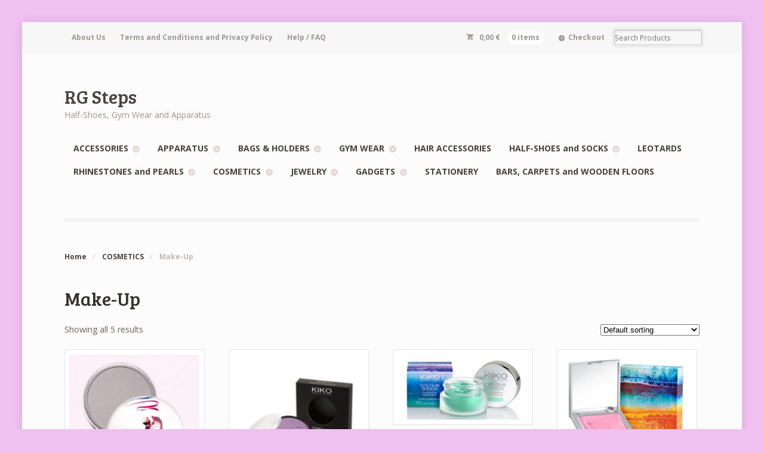

--- FILE ---
content_type: text/html; charset=UTF-8
request_url: https://rgsteps.com/product-category/cosmetics/make-up/
body_size: 9144
content:
<!DOCTYPE html>
<html lang="en-US" class="boxed ">
<head>

<meta charset="UTF-8" />

<title>Make-Up | Product categories | RG Steps</title>
<meta http-equiv="Content-Type" content="text/html; charset=UTF-8" />
<link rel="stylesheet" type="text/css" href="https://rgsteps.com/wp-content/themes/mystile/style.css" media="screen" />
<link rel="pingback" href="https://rgsteps.com/xmlrpc.php" />
	<style>img:is([sizes="auto" i], [sizes^="auto," i]) { contain-intrinsic-size: 3000px 1500px }</style>
	<meta name="robots" content="index, follow, max-snippet:-1, max-image-preview:large, max-video-preview:-1">
<link rel="canonical" href="https://rgsteps.com/product-category/cosmetics/make-up/">
<meta property="og:url" content="https://rgsteps.com/product-category/cosmetics/make-up/">
<meta property="og:site_name" content="RG Steps">
<meta property="og:locale" content="en_US">
<meta property="og:type" content="object">
<meta property="og:title" content="Make-Up  - RG Steps">
<meta property="fb:pages" content="">
<meta property="fb:admins" content="">
<meta property="fb:app_id" content="">
<meta name="twitter:card" content="summary">
<meta name="twitter:site" content="">
<meta name="twitter:creator" content="">
<meta name="twitter:title" content="Make-Up  - RG Steps">
<link rel="alternate" type="application/rss+xml" title="RG Steps &raquo; Feed" href="https://rgsteps.com/feed/" />
<link rel="alternate" type="application/rss+xml" title="RG Steps &raquo; Make-Up Category Feed" href="https://rgsteps.com/product-category/cosmetics/make-up/feed/" />
<link rel='stylesheet' id='woo-layout-css' href='https://rgsteps.com/wp-content/themes/mystile/css/layout.css?ver=2ffb5b57f830cce21248c1d4ac6c1876' type='text/css' media='all' />
<link rel='stylesheet' id='wp-block-library-css' href='https://rgsteps.com/wp-includes/css/dist/block-library/style.min.css?ver=2ffb5b57f830cce21248c1d4ac6c1876' type='text/css' media='all' />
<style id='classic-theme-styles-inline-css' type='text/css'>
/*! This file is auto-generated */
.wp-block-button__link{color:#fff;background-color:#32373c;border-radius:9999px;box-shadow:none;text-decoration:none;padding:calc(.667em + 2px) calc(1.333em + 2px);font-size:1.125em}.wp-block-file__button{background:#32373c;color:#fff;text-decoration:none}
</style>
<style id='wpseopress-local-business-style-inline-css' type='text/css'>
span.wp-block-wpseopress-local-business-field{margin-right:8px}

</style>
<style id='wpseopress-table-of-contents-style-inline-css' type='text/css'>
.wp-block-wpseopress-table-of-contents li.active>a{font-weight:bold}

</style>
<style id='global-styles-inline-css' type='text/css'>
:root{--wp--preset--aspect-ratio--square: 1;--wp--preset--aspect-ratio--4-3: 4/3;--wp--preset--aspect-ratio--3-4: 3/4;--wp--preset--aspect-ratio--3-2: 3/2;--wp--preset--aspect-ratio--2-3: 2/3;--wp--preset--aspect-ratio--16-9: 16/9;--wp--preset--aspect-ratio--9-16: 9/16;--wp--preset--color--black: #000000;--wp--preset--color--cyan-bluish-gray: #abb8c3;--wp--preset--color--white: #ffffff;--wp--preset--color--pale-pink: #f78da7;--wp--preset--color--vivid-red: #cf2e2e;--wp--preset--color--luminous-vivid-orange: #ff6900;--wp--preset--color--luminous-vivid-amber: #fcb900;--wp--preset--color--light-green-cyan: #7bdcb5;--wp--preset--color--vivid-green-cyan: #00d084;--wp--preset--color--pale-cyan-blue: #8ed1fc;--wp--preset--color--vivid-cyan-blue: #0693e3;--wp--preset--color--vivid-purple: #9b51e0;--wp--preset--gradient--vivid-cyan-blue-to-vivid-purple: linear-gradient(135deg,rgba(6,147,227,1) 0%,rgb(155,81,224) 100%);--wp--preset--gradient--light-green-cyan-to-vivid-green-cyan: linear-gradient(135deg,rgb(122,220,180) 0%,rgb(0,208,130) 100%);--wp--preset--gradient--luminous-vivid-amber-to-luminous-vivid-orange: linear-gradient(135deg,rgba(252,185,0,1) 0%,rgba(255,105,0,1) 100%);--wp--preset--gradient--luminous-vivid-orange-to-vivid-red: linear-gradient(135deg,rgba(255,105,0,1) 0%,rgb(207,46,46) 100%);--wp--preset--gradient--very-light-gray-to-cyan-bluish-gray: linear-gradient(135deg,rgb(238,238,238) 0%,rgb(169,184,195) 100%);--wp--preset--gradient--cool-to-warm-spectrum: linear-gradient(135deg,rgb(74,234,220) 0%,rgb(151,120,209) 20%,rgb(207,42,186) 40%,rgb(238,44,130) 60%,rgb(251,105,98) 80%,rgb(254,248,76) 100%);--wp--preset--gradient--blush-light-purple: linear-gradient(135deg,rgb(255,206,236) 0%,rgb(152,150,240) 100%);--wp--preset--gradient--blush-bordeaux: linear-gradient(135deg,rgb(254,205,165) 0%,rgb(254,45,45) 50%,rgb(107,0,62) 100%);--wp--preset--gradient--luminous-dusk: linear-gradient(135deg,rgb(255,203,112) 0%,rgb(199,81,192) 50%,rgb(65,88,208) 100%);--wp--preset--gradient--pale-ocean: linear-gradient(135deg,rgb(255,245,203) 0%,rgb(182,227,212) 50%,rgb(51,167,181) 100%);--wp--preset--gradient--electric-grass: linear-gradient(135deg,rgb(202,248,128) 0%,rgb(113,206,126) 100%);--wp--preset--gradient--midnight: linear-gradient(135deg,rgb(2,3,129) 0%,rgb(40,116,252) 100%);--wp--preset--font-size--small: 13px;--wp--preset--font-size--medium: 20px;--wp--preset--font-size--large: 36px;--wp--preset--font-size--x-large: 42px;--wp--preset--spacing--20: 0.44rem;--wp--preset--spacing--30: 0.67rem;--wp--preset--spacing--40: 1rem;--wp--preset--spacing--50: 1.5rem;--wp--preset--spacing--60: 2.25rem;--wp--preset--spacing--70: 3.38rem;--wp--preset--spacing--80: 5.06rem;--wp--preset--shadow--natural: 6px 6px 9px rgba(0, 0, 0, 0.2);--wp--preset--shadow--deep: 12px 12px 50px rgba(0, 0, 0, 0.4);--wp--preset--shadow--sharp: 6px 6px 0px rgba(0, 0, 0, 0.2);--wp--preset--shadow--outlined: 6px 6px 0px -3px rgba(255, 255, 255, 1), 6px 6px rgba(0, 0, 0, 1);--wp--preset--shadow--crisp: 6px 6px 0px rgba(0, 0, 0, 1);}:where(.is-layout-flex){gap: 0.5em;}:where(.is-layout-grid){gap: 0.5em;}body .is-layout-flex{display: flex;}.is-layout-flex{flex-wrap: wrap;align-items: center;}.is-layout-flex > :is(*, div){margin: 0;}body .is-layout-grid{display: grid;}.is-layout-grid > :is(*, div){margin: 0;}:where(.wp-block-columns.is-layout-flex){gap: 2em;}:where(.wp-block-columns.is-layout-grid){gap: 2em;}:where(.wp-block-post-template.is-layout-flex){gap: 1.25em;}:where(.wp-block-post-template.is-layout-grid){gap: 1.25em;}.has-black-color{color: var(--wp--preset--color--black) !important;}.has-cyan-bluish-gray-color{color: var(--wp--preset--color--cyan-bluish-gray) !important;}.has-white-color{color: var(--wp--preset--color--white) !important;}.has-pale-pink-color{color: var(--wp--preset--color--pale-pink) !important;}.has-vivid-red-color{color: var(--wp--preset--color--vivid-red) !important;}.has-luminous-vivid-orange-color{color: var(--wp--preset--color--luminous-vivid-orange) !important;}.has-luminous-vivid-amber-color{color: var(--wp--preset--color--luminous-vivid-amber) !important;}.has-light-green-cyan-color{color: var(--wp--preset--color--light-green-cyan) !important;}.has-vivid-green-cyan-color{color: var(--wp--preset--color--vivid-green-cyan) !important;}.has-pale-cyan-blue-color{color: var(--wp--preset--color--pale-cyan-blue) !important;}.has-vivid-cyan-blue-color{color: var(--wp--preset--color--vivid-cyan-blue) !important;}.has-vivid-purple-color{color: var(--wp--preset--color--vivid-purple) !important;}.has-black-background-color{background-color: var(--wp--preset--color--black) !important;}.has-cyan-bluish-gray-background-color{background-color: var(--wp--preset--color--cyan-bluish-gray) !important;}.has-white-background-color{background-color: var(--wp--preset--color--white) !important;}.has-pale-pink-background-color{background-color: var(--wp--preset--color--pale-pink) !important;}.has-vivid-red-background-color{background-color: var(--wp--preset--color--vivid-red) !important;}.has-luminous-vivid-orange-background-color{background-color: var(--wp--preset--color--luminous-vivid-orange) !important;}.has-luminous-vivid-amber-background-color{background-color: var(--wp--preset--color--luminous-vivid-amber) !important;}.has-light-green-cyan-background-color{background-color: var(--wp--preset--color--light-green-cyan) !important;}.has-vivid-green-cyan-background-color{background-color: var(--wp--preset--color--vivid-green-cyan) !important;}.has-pale-cyan-blue-background-color{background-color: var(--wp--preset--color--pale-cyan-blue) !important;}.has-vivid-cyan-blue-background-color{background-color: var(--wp--preset--color--vivid-cyan-blue) !important;}.has-vivid-purple-background-color{background-color: var(--wp--preset--color--vivid-purple) !important;}.has-black-border-color{border-color: var(--wp--preset--color--black) !important;}.has-cyan-bluish-gray-border-color{border-color: var(--wp--preset--color--cyan-bluish-gray) !important;}.has-white-border-color{border-color: var(--wp--preset--color--white) !important;}.has-pale-pink-border-color{border-color: var(--wp--preset--color--pale-pink) !important;}.has-vivid-red-border-color{border-color: var(--wp--preset--color--vivid-red) !important;}.has-luminous-vivid-orange-border-color{border-color: var(--wp--preset--color--luminous-vivid-orange) !important;}.has-luminous-vivid-amber-border-color{border-color: var(--wp--preset--color--luminous-vivid-amber) !important;}.has-light-green-cyan-border-color{border-color: var(--wp--preset--color--light-green-cyan) !important;}.has-vivid-green-cyan-border-color{border-color: var(--wp--preset--color--vivid-green-cyan) !important;}.has-pale-cyan-blue-border-color{border-color: var(--wp--preset--color--pale-cyan-blue) !important;}.has-vivid-cyan-blue-border-color{border-color: var(--wp--preset--color--vivid-cyan-blue) !important;}.has-vivid-purple-border-color{border-color: var(--wp--preset--color--vivid-purple) !important;}.has-vivid-cyan-blue-to-vivid-purple-gradient-background{background: var(--wp--preset--gradient--vivid-cyan-blue-to-vivid-purple) !important;}.has-light-green-cyan-to-vivid-green-cyan-gradient-background{background: var(--wp--preset--gradient--light-green-cyan-to-vivid-green-cyan) !important;}.has-luminous-vivid-amber-to-luminous-vivid-orange-gradient-background{background: var(--wp--preset--gradient--luminous-vivid-amber-to-luminous-vivid-orange) !important;}.has-luminous-vivid-orange-to-vivid-red-gradient-background{background: var(--wp--preset--gradient--luminous-vivid-orange-to-vivid-red) !important;}.has-very-light-gray-to-cyan-bluish-gray-gradient-background{background: var(--wp--preset--gradient--very-light-gray-to-cyan-bluish-gray) !important;}.has-cool-to-warm-spectrum-gradient-background{background: var(--wp--preset--gradient--cool-to-warm-spectrum) !important;}.has-blush-light-purple-gradient-background{background: var(--wp--preset--gradient--blush-light-purple) !important;}.has-blush-bordeaux-gradient-background{background: var(--wp--preset--gradient--blush-bordeaux) !important;}.has-luminous-dusk-gradient-background{background: var(--wp--preset--gradient--luminous-dusk) !important;}.has-pale-ocean-gradient-background{background: var(--wp--preset--gradient--pale-ocean) !important;}.has-electric-grass-gradient-background{background: var(--wp--preset--gradient--electric-grass) !important;}.has-midnight-gradient-background{background: var(--wp--preset--gradient--midnight) !important;}.has-small-font-size{font-size: var(--wp--preset--font-size--small) !important;}.has-medium-font-size{font-size: var(--wp--preset--font-size--medium) !important;}.has-large-font-size{font-size: var(--wp--preset--font-size--large) !important;}.has-x-large-font-size{font-size: var(--wp--preset--font-size--x-large) !important;}
:where(.wp-block-post-template.is-layout-flex){gap: 1.25em;}:where(.wp-block-post-template.is-layout-grid){gap: 1.25em;}
:where(.wp-block-columns.is-layout-flex){gap: 2em;}:where(.wp-block-columns.is-layout-grid){gap: 2em;}
:root :where(.wp-block-pullquote){font-size: 1.5em;line-height: 1.6;}
</style>
<style id='woocommerce-inline-inline-css' type='text/css'>
.woocommerce form .form-row .required { visibility: visible; }
</style>
<link rel='stylesheet' id='simple-social-icons-font-css' href='https://rgsteps.com/wp-content/plugins/simple-social-icons/css/style.css?ver=3.0.2' type='text/css' media='all' />
<script type="text/javascript" src="https://rgsteps.com/wp-includes/js/jquery/jquery.min.js?ver=3.7.1" id="jquery-core-js"></script>
<script type="text/javascript" src="https://rgsteps.com/wp-includes/js/jquery/jquery-migrate.min.js?ver=3.4.1" id="jquery-migrate-js"></script>
<script type="text/javascript" src="https://rgsteps.com/wp-content/plugins/woocommerce/assets/js/jquery-blockui/jquery.blockUI.min.js?ver=2.7.0-wc.10.4.3" id="wc-jquery-blockui-js" defer="defer" data-wp-strategy="defer"></script>
<script type="text/javascript" id="wc-add-to-cart-js-extra">
/* <![CDATA[ */
var wc_add_to_cart_params = {"ajax_url":"\/wp-admin\/admin-ajax.php","wc_ajax_url":"\/?wc-ajax=%%endpoint%%","i18n_view_cart":"View cart","cart_url":"https:\/\/rgsteps.com\/cart\/","is_cart":"","cart_redirect_after_add":"yes"};
/* ]]> */
</script>
<script type="text/javascript" src="https://rgsteps.com/wp-content/plugins/woocommerce/assets/js/frontend/add-to-cart.min.js?ver=10.4.3" id="wc-add-to-cart-js" defer="defer" data-wp-strategy="defer"></script>
<script type="text/javascript" src="https://rgsteps.com/wp-content/plugins/woocommerce/assets/js/js-cookie/js.cookie.min.js?ver=2.1.4-wc.10.4.3" id="wc-js-cookie-js" defer="defer" data-wp-strategy="defer"></script>
<script type="text/javascript" id="woocommerce-js-extra">
/* <![CDATA[ */
var woocommerce_params = {"ajax_url":"\/wp-admin\/admin-ajax.php","wc_ajax_url":"\/?wc-ajax=%%endpoint%%","i18n_password_show":"Show password","i18n_password_hide":"Hide password"};
/* ]]> */
</script>
<script type="text/javascript" src="https://rgsteps.com/wp-content/plugins/woocommerce/assets/js/frontend/woocommerce.min.js?ver=10.4.3" id="woocommerce-js" defer="defer" data-wp-strategy="defer"></script>
<script type="text/javascript" id="WCPAY_ASSETS-js-extra">
/* <![CDATA[ */
var wcpayAssets = {"url":"https:\/\/rgsteps.com\/wp-content\/plugins\/woocommerce-payments\/dist\/"};
/* ]]> */
</script>
<script type="text/javascript" src="https://rgsteps.com/wp-content/themes/mystile/includes/js/third-party.js?ver=2ffb5b57f830cce21248c1d4ac6c1876" id="third party-js"></script>
<script type="text/javascript" src="https://rgsteps.com/wp-content/themes/mystile/includes/js/general.js?ver=2ffb5b57f830cce21248c1d4ac6c1876" id="general-js"></script>
<link rel="https://api.w.org/" href="https://rgsteps.com/wp-json/" /><link rel="alternate" title="JSON" type="application/json" href="https://rgsteps.com/wp-json/wp/v2/product_cat/197" />
<!-- Theme version -->
<meta name="generator" content="Mystile 1.3.0" />
<meta name="generator" content="WooFramework 6.2.9" />

<!-- Always force latest IE rendering engine (even in intranet) & Chrome Frame -->
<meta http-equiv="X-UA-Compatible" content="IE=edge,chrome=1" />

<!--  Mobile viewport scale | Disable user zooming as the layout is optimised -->
<meta name="viewport" content="width=device-width, initial-scale=1, maximum-scale=1">
<!--[if lt IE 9]>
<script src="https://rgsteps.com/wp-content/themes/mystile/includes/js/respond-IE.js"></script>
<![endif]-->
<!--[if lte IE 8]><script src="https://html5shiv.googlecode.com/svn/trunk/html5.js"></script>
<![endif]-->	<noscript><style>.woocommerce-product-gallery{ opacity: 1 !important; }</style></noscript>
	
<script defer data-domain="rgsteps.com" src="https://analytics.webplus.pt/js/script.js"></script>

<!-- Woo Custom Styling -->
<style type="text/css">
html { background: #f0c0f0 !important; }
.homepage-banner h1, .homepage-banner .description { color: #ffffff !important; }
</style>

<!-- Google Webfonts -->
<link href="https://fonts.googleapis.com/css?family=Open+Sans%3A300%2C300italic%2Cregular%2Citalic%2C600%2C600italic%2C700%2C700italic%2C800%2C800italic%7CTenor+Sans%3Aregular%7CBree+Serif%3Aregular%7CSchoolbell%3Aregular" rel="stylesheet" type="text/css" />

<!-- Alt Stylesheet -->
<link href="https://rgsteps.com/wp-content/themes/mystile/styles/default.css" rel="stylesheet" type="text/css" />
<!-- Options Panel Custom CSS -->
<style type="text/css">
#logo img { display:none; } .site-title { display:block !important; }
.site-description { display:block !important; }
</style>


<!-- Woo Shortcodes CSS -->
<link href="https://rgsteps.com/wp-content/themes/mystile/functions/css/shortcodes.css" rel="stylesheet" type="text/css" />

<!-- Custom Stylesheet -->
<link href="https://rgsteps.com/wp-content/themes/mystile/custom.css" rel="stylesheet" type="text/css" />

</head>

<body class="archive tax-product_cat term-make-up term-197 wp-theme-mystile theme-mystile woocommerce woocommerce-page woocommerce-no-js chrome alt-style-default layout-right-content layout-full">

<div id="wrapper">



	<div id="top">
		<nav class="col-full" role="navigation">
						<ul id="top-nav" class="nav fl"><li id="menu-item-179" class="menu-item menu-item-type-post_type menu-item-object-page menu-item-179"><a href="https://rgsteps.com/about/">About Us</a></li>
<li id="menu-item-213" class="menu-item menu-item-type-post_type menu-item-object-page menu-item-has-children menu-item-213"><a href="https://rgsteps.com/terms-conditions/">Terms and Conditions and Privacy Policy</a>
<ul class="sub-menu">
	<li id="menu-item-178" class="menu-item menu-item-type-post_type menu-item-object-page menu-item-178"><a href="https://rgsteps.com/guarantee/">Guarantee</a></li>
	<li id="menu-item-177" class="menu-item menu-item-type-post_type menu-item-object-page menu-item-177"><a href="https://rgsteps.com/exchanges-returns/">Exchanges and Returns</a></li>
	<li id="menu-item-18305" class="menu-item menu-item-type-post_type menu-item-object-page menu-item-privacy-policy menu-item-18305"><a rel="privacy-policy" href="https://rgsteps.com/privacy-policy/">Privacy policy</a></li>
</ul>
</li>
<li id="menu-item-176" class="menu-item menu-item-type-post_type menu-item-object-page menu-item-176"><a href="https://rgsteps.com/help-faq/">Help / FAQ</a></li>
</ul>						<ul class="nav wc-nav">	<li class="cart">
	<a href="https://rgsteps.com/cart/" title="View your shopping cart" class="cart-parent">
		<span>
	<span class="woocommerce-Price-amount amount"><bdi>0,00&nbsp;<span class="woocommerce-Price-currencySymbol">&euro;</span></bdi></span><span class="contents">0 items</span>	</span>
	</a>
	</li>
	<li class="checkout"><a href="https://rgsteps.com/checkout/">Checkout</a></li><li class="search"><form role="search" method="get" id="searchform" action="https://rgsteps.com/" >
    <label class="screen-reader-text" for="s">Search Products:</label>
    <input type="search" results=5 autosave="https://rgsteps.com/" class="input-text" placeholder="Search Products" value="" name="s" id="s" />
    <input type="submit" class="button" id="searchsubmit" value="Search" />
    <input type="hidden" name="post_type" value="product" />
    </form></li></ul>		</nav>
	</div><!-- /#top -->



    
	<header id="header" class="col-full">



	    <hgroup>

	    	 			
			<h1 class="site-title"><a href="https://rgsteps.com/">RG Steps</a></h1>
			<h2 class="site-description">Half-Shoes, Gym Wear and Apparatus</h2>
			<h3 class="nav-toggle"><a href="#navigation">&#9776; <span>Navigation</span></a></h3>

		</hgroup>

        
		<nav id="navigation" class="col-full" role="navigation">

			<ul id="main-nav" class="nav fr"><li id="menu-item-1009" class="menu-item menu-item-type-taxonomy menu-item-object-product_cat menu-item-has-children menu-item-1009"><a href="https://rgsteps.com/product-category/accessories/">ACCESSORIES</a>
<ul class="sub-menu">
	<li id="menu-item-3541" class="menu-item menu-item-type-taxonomy menu-item-object-product_cat menu-item-3541"><a href="https://rgsteps.com/product-category/apparatus/clubs/pastorelli-clubs/accessories-pastorelli-clubs/">Decorative stickers, stripes and tapes</a></li>
	<li id="menu-item-1031" class="menu-item menu-item-type-taxonomy menu-item-object-product_cat menu-item-1031"><a href="https://rgsteps.com/product-category/accessories/medical-accessories/">Medical</a></li>
	<li id="menu-item-1029" class="menu-item menu-item-type-taxonomy menu-item-object-product_cat menu-item-1029"><a href="https://rgsteps.com/product-category/accessories/training/">Training</a></li>
	<li id="menu-item-1032" class="menu-item menu-item-type-taxonomy menu-item-object-product_cat menu-item-1032"><a href="https://rgsteps.com/product-category/accessories/others-accessories/">Others</a></li>
</ul>
</li>
<li id="menu-item-1011" class="menu-item menu-item-type-taxonomy menu-item-object-product_cat menu-item-has-children menu-item-1011"><a href="https://rgsteps.com/product-category/apparatus/">APPARATUS</a>
<ul class="sub-menu">
	<li id="menu-item-1028" class="menu-item menu-item-type-taxonomy menu-item-object-product_cat menu-item-has-children menu-item-1028"><a href="https://rgsteps.com/product-category/apparatus/ball/">Balls</a>
	<ul class="sub-menu">
		<li id="menu-item-2436" class="menu-item menu-item-type-taxonomy menu-item-object-product_cat menu-item-has-children menu-item-2436"><a href="https://rgsteps.com/product-category/apparatus/ball/chacott-ball/">Chacott</a>
		<ul class="sub-menu">
			<li id="menu-item-2437" class="menu-item menu-item-type-taxonomy menu-item-object-product_cat menu-item-2437"><a href="https://rgsteps.com/product-category/apparatus/ball/chacott-ball/18cm-chacott-ball/">18,5cm</a></li>
			<li id="menu-item-4278" class="menu-item menu-item-type-taxonomy menu-item-object-product_cat menu-item-4278"><a href="https://rgsteps.com/product-category/apparatus/ball/chacott-ball/17cm/">17cm</a></li>
			<li id="menu-item-3780" class="menu-item menu-item-type-taxonomy menu-item-object-product_cat menu-item-3780"><a href="https://rgsteps.com/product-category/apparatus/ball/chacott-ball/15cm/">15cm</a></li>
		</ul>
</li>
		<li id="menu-item-1030" class="menu-item menu-item-type-taxonomy menu-item-object-product_cat menu-item-has-children menu-item-1030"><a href="https://rgsteps.com/product-category/apparatus/ball/pastorelli-ball/">Pastorelli &amp; Venturelli</a>
		<ul class="sub-menu">
			<li id="menu-item-1035" class="menu-item menu-item-type-taxonomy menu-item-object-product_cat menu-item-1035"><a href="https://rgsteps.com/product-category/apparatus/ball/pastorelli-ball/18cm/">18,5cm</a></li>
			<li id="menu-item-1034" class="menu-item menu-item-type-taxonomy menu-item-object-product_cat menu-item-1034"><a href="https://rgsteps.com/product-category/apparatus/ball/pastorelli-ball/16cm/">16cm</a></li>
		</ul>
</li>
		<li id="menu-item-2789" class="menu-item menu-item-type-taxonomy menu-item-object-product_cat menu-item-2789"><a href="https://rgsteps.com/product-category/apparatus/ball/sasaki-ball/">Sasaki</a></li>
		<li id="menu-item-1036" class="menu-item menu-item-type-taxonomy menu-item-object-product_cat menu-item-1036"><a href="https://rgsteps.com/product-category/apparatus/ball/accessories-ball/">Accessories</a></li>
		<li id="menu-item-2049" class="menu-item menu-item-type-taxonomy menu-item-object-product_cat menu-item-2049"><a href="https://rgsteps.com/product-category/apparatus/ball/ball-holder/">Ball holder</a></li>
	</ul>
</li>
	<li id="menu-item-1037" class="menu-item menu-item-type-taxonomy menu-item-object-product_cat menu-item-has-children menu-item-1037"><a href="https://rgsteps.com/product-category/apparatus/clubs/">Clubs</a>
	<ul class="sub-menu">
		<li id="menu-item-1805" class="menu-item menu-item-type-taxonomy menu-item-object-product_cat menu-item-1805"><a href="https://rgsteps.com/product-category/apparatus/clubs/chacott-clubs/">Chacott</a></li>
		<li id="menu-item-1172" class="menu-item menu-item-type-taxonomy menu-item-object-product_cat menu-item-has-children menu-item-1172"><a href="https://rgsteps.com/product-category/apparatus/clubs/pastorelli-clubs/">Amaya, Pastorelli and Venturelli</a>
		<ul class="sub-menu">
			<li id="menu-item-1214" class="menu-item menu-item-type-taxonomy menu-item-object-product_cat menu-item-1214"><a href="https://rgsteps.com/product-category/apparatus/clubs/pastorelli-clubs/senior/">Senior</a></li>
			<li id="menu-item-1213" class="menu-item menu-item-type-taxonomy menu-item-object-product_cat menu-item-1213"><a href="https://rgsteps.com/product-category/apparatus/clubs/pastorelli-clubs/junior/">Junior</a></li>
		</ul>
</li>
		<li id="menu-item-3545" class="menu-item menu-item-type-taxonomy menu-item-object-product_cat menu-item-3545"><a href="https://rgsteps.com/product-category/apparatus/clubs/sasaki-clubs/">Sasaki</a></li>
		<li id="menu-item-1949" class="menu-item menu-item-type-taxonomy menu-item-object-product_cat menu-item-1949"><a href="https://rgsteps.com/product-category/apparatus/clubs/pastorelli-clubs/accessories-pastorelli-clubs/">Decorative stickers, stripes and tapes</a></li>
		<li id="menu-item-1948" class="menu-item menu-item-type-taxonomy menu-item-object-product_cat menu-item-1948"><a href="https://rgsteps.com/product-category/apparatus/clubs/clubs-holder/">Clubs holder</a></li>
	</ul>
</li>
	<li id="menu-item-1038" class="menu-item menu-item-type-taxonomy menu-item-object-product_cat menu-item-has-children menu-item-1038"><a href="https://rgsteps.com/product-category/apparatus/hoop/">Hoops</a>
	<ul class="sub-menu">
		<li id="menu-item-1282" class="menu-item menu-item-type-taxonomy menu-item-object-product_cat menu-item-1282"><a href="https://rgsteps.com/product-category/apparatus/hoop/pastorelli-hoop/">Pastorelli, Sasaki &amp; Venturelli</a></li>
		<li id="menu-item-1669" class="menu-item menu-item-type-taxonomy menu-item-object-product_cat menu-item-1669"><a href="https://rgsteps.com/product-category/apparatus/hoop/tapes-hoop/">Tapes</a></li>
		<li id="menu-item-1988" class="menu-item menu-item-type-taxonomy menu-item-object-product_cat menu-item-1988"><a href="https://rgsteps.com/product-category/apparatus/hoop/hoop-holder/">Hoop holder</a></li>
	</ul>
</li>
	<li id="menu-item-1039" class="menu-item menu-item-type-taxonomy menu-item-object-product_cat menu-item-has-children menu-item-1039"><a href="https://rgsteps.com/product-category/apparatus/ribbon-and-sticks/">Ribbons and sticks</a>
	<ul class="sub-menu">
		<li id="menu-item-1040" class="menu-item menu-item-type-taxonomy menu-item-object-product_cat menu-item-has-children menu-item-1040"><a href="https://rgsteps.com/product-category/apparatus/ribbon-and-sticks/ribbons/">Ribbons</a>
		<ul class="sub-menu">
			<li id="menu-item-1041" class="menu-item menu-item-type-taxonomy menu-item-object-product_cat menu-item-1041"><a href="https://rgsteps.com/product-category/apparatus/ribbon-and-sticks/ribbons/chacott/">Chacott and Venturelli</a></li>
			<li id="menu-item-1303" class="menu-item menu-item-type-taxonomy menu-item-object-product_cat menu-item-1303"><a href="https://rgsteps.com/product-category/apparatus/ribbon-and-sticks/ribbons/pastorelli-ribbons/">Pastorelli</a></li>
			<li id="menu-item-1627" class="menu-item menu-item-type-taxonomy menu-item-object-product_cat menu-item-1627"><a href="https://rgsteps.com/product-category/apparatus/ribbon-and-sticks/ribbons/sasaki-ribbons/">Sasaki</a></li>
		</ul>
</li>
		<li id="menu-item-1330" class="menu-item menu-item-type-taxonomy menu-item-object-product_cat menu-item-has-children menu-item-1330"><a href="https://rgsteps.com/product-category/apparatus/ribbon-and-sticks/sticks/">Sticks</a>
		<ul class="sub-menu">
			<li id="menu-item-1331" class="menu-item menu-item-type-taxonomy menu-item-object-product_cat menu-item-1331"><a href="https://rgsteps.com/product-category/apparatus/ribbon-and-sticks/sticks/pastorelli-sticks/">Pastorelli and Chacott</a></li>
			<li id="menu-item-3462" class="menu-item menu-item-type-taxonomy menu-item-object-product_cat menu-item-3462"><a href="https://rgsteps.com/product-category/apparatus/ribbon-and-sticks/sticks/sasaki-sticks/">Sasaki and Venturelli</a></li>
		</ul>
</li>
		<li id="menu-item-1448" class="menu-item menu-item-type-taxonomy menu-item-object-product_cat menu-item-1448"><a href="https://rgsteps.com/product-category/apparatus/ribbon-and-sticks/accessories-ribbon-and-sticks/">Accessories</a></li>
		<li id="menu-item-2061" class="menu-item menu-item-type-taxonomy menu-item-object-product_cat menu-item-2061"><a href="https://rgsteps.com/product-category/apparatus/ribbon-and-sticks/ribbon-and-stick-holder/">Ribbon and stick holder</a></li>
	</ul>
</li>
	<li id="menu-item-1042" class="menu-item menu-item-type-taxonomy menu-item-object-product_cat menu-item-has-children menu-item-1042"><a href="https://rgsteps.com/product-category/apparatus/rope/">Ropes</a>
	<ul class="sub-menu">
		<li id="menu-item-1267" class="menu-item menu-item-type-taxonomy menu-item-object-product_cat menu-item-1267"><a href="https://rgsteps.com/product-category/apparatus/rope/chacott-rope/">Chacott</a></li>
		<li id="menu-item-1043" class="menu-item menu-item-type-taxonomy menu-item-object-product_cat menu-item-1043"><a href="https://rgsteps.com/product-category/apparatus/rope/pastorelli-rope/">Pastorelli &amp; Venturelli</a></li>
		<li id="menu-item-1268" class="menu-item menu-item-type-taxonomy menu-item-object-product_cat menu-item-1268"><a href="https://rgsteps.com/product-category/apparatus/rope/sasaki-rope/">Sasaki</a></li>
		<li id="menu-item-2181" class="menu-item menu-item-type-taxonomy menu-item-object-product_cat menu-item-2181"><a href="https://rgsteps.com/product-category/apparatus/rope/rope-holder/">Rope holder</a></li>
	</ul>
</li>
	<li id="menu-item-2341" class="menu-item menu-item-type-taxonomy menu-item-object-product_cat menu-item-has-children menu-item-2341"><a href="https://rgsteps.com/product-category/apparatus/for-gym-classes-and-beginners/">App. for gym classes and beginners</a>
	<ul class="sub-menu">
		<li id="menu-item-4128" class="menu-item menu-item-type-taxonomy menu-item-object-product_cat menu-item-4128"><a href="https://rgsteps.com/product-category/apparatus/for-gym-classes-and-beginners/balls/">Balls</a></li>
		<li id="menu-item-4129" class="menu-item menu-item-type-taxonomy menu-item-object-product_cat menu-item-4129"><a href="https://rgsteps.com/product-category/apparatus/for-gym-classes-and-beginners/clubs-aaa/">Clubs</a></li>
		<li id="menu-item-4130" class="menu-item menu-item-type-taxonomy menu-item-object-product_cat menu-item-4130"><a href="https://rgsteps.com/product-category/apparatus/for-gym-classes-and-beginners/hoops-aaa/">Hoops</a></li>
		<li id="menu-item-4131" class="menu-item menu-item-type-taxonomy menu-item-object-product_cat menu-item-4131"><a href="https://rgsteps.com/product-category/apparatus/for-gym-classes-and-beginners/ribbons-and-sticks-aaa/">Ribbons and Sticks</a></li>
		<li id="menu-item-4132" class="menu-item menu-item-type-taxonomy menu-item-object-product_cat menu-item-4132"><a href="https://rgsteps.com/product-category/apparatus/for-gym-classes-and-beginners/ropes-aaaa/">Ropes</a></li>
	</ul>
</li>
</ul>
</li>
<li id="menu-item-1033" class="menu-item menu-item-type-taxonomy menu-item-object-product_cat menu-item-has-children menu-item-1033"><a href="https://rgsteps.com/product-category/apparatus/accessories-holders/">BAGS &amp; HOLDERS</a>
<ul class="sub-menu">
	<li id="menu-item-4413" class="menu-item menu-item-type-taxonomy menu-item-object-product_cat menu-item-4413"><a href="https://rgsteps.com/product-category/apparatus/accessories-holders/apparatus-holders/">Apparatus &amp; Leotards holders</a></li>
	<li id="menu-item-4414" class="menu-item menu-item-type-taxonomy menu-item-object-product_cat menu-item-4414"><a href="https://rgsteps.com/product-category/apparatus/accessories-holders/bags-accessories-holders/">Bags</a></li>
	<li id="menu-item-4416" class="menu-item menu-item-type-taxonomy menu-item-object-product_cat menu-item-4416"><a href="https://rgsteps.com/product-category/apparatus/accessories-holders/cd-cases/">CD cases</a></li>
	<li id="menu-item-4415" class="menu-item menu-item-type-taxonomy menu-item-object-product_cat menu-item-4415"><a href="https://rgsteps.com/product-category/apparatus/accessories-holders/half-shoes-holder-accessories-holders/">Half-shoes holders</a></li>
</ul>
</li>
<li id="menu-item-1026" class="menu-item menu-item-type-taxonomy menu-item-object-product_cat menu-item-has-children menu-item-1026"><a href="https://rgsteps.com/product-category/clothes-2/">GYM WEAR</a>
<ul class="sub-menu">
	<li id="menu-item-1044" class="menu-item menu-item-type-taxonomy menu-item-object-product_cat menu-item-1044"><a href="https://rgsteps.com/product-category/clothes-2/tops/">Tops and T-shirts</a></li>
	<li id="menu-item-1045" class="menu-item menu-item-type-taxonomy menu-item-object-product_cat menu-item-1045"><a href="https://rgsteps.com/product-category/clothes-2/shorts-and-leggings/">Shorts and leggings</a></li>
	<li id="menu-item-1046" class="menu-item menu-item-type-taxonomy menu-item-object-product_cat menu-item-1046"><a href="https://rgsteps.com/product-category/clothes-2/unitards/">Unitards</a></li>
	<li id="menu-item-1047" class="menu-item menu-item-type-taxonomy menu-item-object-product_cat menu-item-1047"><a href="https://rgsteps.com/product-category/clothes-2/warms/">Warm-ups</a></li>
	<li id="menu-item-1715" class="menu-item menu-item-type-taxonomy menu-item-object-product_cat menu-item-1715"><a href="https://rgsteps.com/product-category/clothes-2/underwear-clothes-2/">Underwear</a></li>
	<li id="menu-item-3018" class="menu-item menu-item-type-taxonomy menu-item-object-product_cat menu-item-3018"><a href="https://rgsteps.com/product-category/clothes-2/outdoor-wear/">Outdoor wear</a></li>
</ul>
</li>
<li id="menu-item-2700" class="menu-item menu-item-type-taxonomy menu-item-object-product_cat menu-item-2700"><a href="https://rgsteps.com/product-category/hair-accessories/">HAIR ACCESSORIES</a></li>
<li id="menu-item-1017" class="menu-item menu-item-type-taxonomy menu-item-object-product_cat menu-item-has-children menu-item-1017"><a href="https://rgsteps.com/product-category/stocks-and-half-shoes/">HALF-SHOES and SOCKS</a>
<ul class="sub-menu">
	<li id="menu-item-1049" class="menu-item menu-item-type-taxonomy menu-item-object-product_cat menu-item-has-children menu-item-1049"><a href="https://rgsteps.com/product-category/stocks-and-half-shoes/dvillena-toe-caps/">Half-shoes</a>
	<ul class="sub-menu">
		<li id="menu-item-1587" class="menu-item menu-item-type-taxonomy menu-item-object-product_cat menu-item-1587"><a href="https://rgsteps.com/product-category/stocks-and-half-shoes/dvillena-toe-caps/competition/">Competition</a></li>
		<li id="menu-item-1578" class="menu-item menu-item-type-taxonomy menu-item-object-product_cat menu-item-1578"><a href="https://rgsteps.com/product-category/stocks-and-half-shoes/dvillena-toe-caps/elite/">Competition Elite</a></li>
	</ul>
</li>
	<li id="menu-item-1050" class="menu-item menu-item-type-taxonomy menu-item-object-product_cat menu-item-1050"><a href="https://rgsteps.com/product-category/stocks-and-half-shoes/socks/">Socks</a></li>
	<li id="menu-item-1940" class="menu-item menu-item-type-taxonomy menu-item-object-product_cat menu-item-1940"><a href="https://rgsteps.com/product-category/stocks-and-half-shoes/half-shoes-holder/">Half shoes holder</a></li>
</ul>
</li>
<li id="menu-item-1027" class="menu-item menu-item-type-taxonomy menu-item-object-product_cat menu-item-1027"><a href="https://rgsteps.com/product-category/leotards/">LEOTARDS</a></li>
<li id="menu-item-2818" class="menu-item menu-item-type-taxonomy menu-item-object-product_cat menu-item-has-children menu-item-2818"><a href="https://rgsteps.com/product-category/rhinestones/">RHINESTONES and PEARLS</a>
<ul class="sub-menu">
	<li id="menu-item-2819" class="menu-item menu-item-type-taxonomy menu-item-object-product_cat menu-item-has-children menu-item-2819"><a href="https://rgsteps.com/product-category/rhinestones/hotfix-rhinestones/">Hotfix rhinestones</a>
	<ul class="sub-menu">
		<li id="menu-item-4938" class="menu-item menu-item-type-taxonomy menu-item-object-product_cat menu-item-4938"><a href="https://rgsteps.com/product-category/rhinestones/hotfix-rhinestones/china/">Chinese and DMC</a></li>
		<li id="menu-item-2820" class="menu-item menu-item-type-taxonomy menu-item-object-product_cat menu-item-2820"><a href="https://rgsteps.com/product-category/rhinestones/hotfix-rhinestones/pellosa-mc-premium/">Pellosa MC Premium and Flatback Rhinestones</a></li>
		<li id="menu-item-3112" class="menu-item menu-item-type-taxonomy menu-item-object-product_cat menu-item-3112"><a href="https://rgsteps.com/product-category/swarovski/">Swarovski &amp; Crystal Unite</a></li>
	</ul>
</li>
	<li id="menu-item-3136" class="menu-item menu-item-type-taxonomy menu-item-object-product_cat menu-item-3136"><a href="https://rgsteps.com/product-category/sew-on-rhinestones/">Sew-on rhinestones</a></li>
	<li id="menu-item-4025" class="menu-item menu-item-type-taxonomy menu-item-object-product_cat menu-item-4025"><a href="https://rgsteps.com/product-category/rhinestones/pearls/">Pearls</a></li>
	<li id="menu-item-2129" class="menu-item menu-item-type-taxonomy menu-item-object-product_cat menu-item-2129"><a href="https://rgsteps.com/product-category/iron-strass-transfers/">Iron strass transfers</a></li>
	<li id="menu-item-2973" class="menu-item menu-item-type-taxonomy menu-item-object-product_cat menu-item-2973"><a href="https://rgsteps.com/product-category/rhinestones/accessories-rhinestones/">Accessories</a></li>
</ul>
</li>
<li id="menu-item-1434" class="menu-item menu-item-type-taxonomy menu-item-object-product_cat current-product_cat-ancestor current-menu-ancestor current-menu-parent current-product_cat-parent menu-item-has-children menu-item-1434"><a href="https://rgsteps.com/product-category/cosmetics/">COSMETICS</a>
<ul class="sub-menu">
	<li id="menu-item-1435" class="menu-item menu-item-type-taxonomy menu-item-object-product_cat menu-item-1435"><a href="https://rgsteps.com/product-category/cosmetics/bags/">Bags</a></li>
	<li id="menu-item-1528" class="menu-item menu-item-type-taxonomy menu-item-object-product_cat current-menu-item menu-item-1528"><a href="https://rgsteps.com/product-category/cosmetics/make-up/" aria-current="page">Make-Up</a></li>
</ul>
</li>
<li id="menu-item-1499" class="menu-item menu-item-type-taxonomy menu-item-object-product_cat menu-item-has-children menu-item-1499"><a href="https://rgsteps.com/product-category/jewelry/">JEWELRY</a>
<ul class="sub-menu">
	<li id="menu-item-2108" class="menu-item menu-item-type-taxonomy menu-item-object-product_cat menu-item-2108"><a href="https://rgsteps.com/product-category/jewelry/silver-925/">Silver 925</a></li>
	<li id="menu-item-2109" class="menu-item menu-item-type-taxonomy menu-item-object-product_cat menu-item-2109"><a href="https://rgsteps.com/product-category/jewelry/silver-925-plated-with-white-gold/">Gold plated Silver 925</a></li>
</ul>
</li>
<li id="menu-item-3237" class="menu-item menu-item-type-taxonomy menu-item-object-product_cat menu-item-has-children menu-item-3237"><a href="https://rgsteps.com/product-category/gadgets/">GADGETS</a>
<ul class="sub-menu">
	<li id="menu-item-3506" class="menu-item menu-item-type-taxonomy menu-item-object-product_cat menu-item-3506"><a href="https://rgsteps.com/product-category/decorative-puppets/">Decorative puppets and dolls</a></li>
	<li id="menu-item-3238" class="menu-item menu-item-type-taxonomy menu-item-object-product_cat menu-item-3238"><a href="https://rgsteps.com/product-category/gadgets/key-rings/">Key Rings</a></li>
</ul>
</li>
<li id="menu-item-4336" class="menu-item menu-item-type-taxonomy menu-item-object-product_cat menu-item-4336"><a href="https://rgsteps.com/product-category/stationery/">STATIONERY</a></li>
<li id="menu-item-7953" class="menu-item menu-item-type-taxonomy menu-item-object-product_cat menu-item-7953"><a href="https://rgsteps.com/product-category/carpet-and-wooden-floor/">BARS, CARPETS and WOODEN FLOORS</a></li>
</ul>
		</nav><!-- /#navigation -->

		
	</header><!-- /#header -->

			<!-- #content Starts -->
			    <div id="content" class="col-full">

	        <!-- #main Starts -->
	        <section id="breadcrumbs"><div class="breadcrumb breadcrumbs woo-breadcrumbs"><div class="breadcrumb-trail"><a href="https://rgsteps.com" title="RG Steps" rel="home" class="trail-begin">Home</a> <span class="sep">/</span> <a href="https://rgsteps.com/product-category/cosmetics/" title="COSMETICS">COSMETICS</a> <span class="sep">/</span> <span class="trail-end">Make-Up</span></div></div></section><!--/#breadcrumbs -->	        <div id="main" class="col-left">

	    <header class="woocommerce-products-header">
			<h1 class="woocommerce-products-header__title page-title">Make-Up</h1>
	
	</header>
<div class="woocommerce-notices-wrapper"></div><p class="woocommerce-result-count" role="alert" aria-relevant="all" >
	Showing all 5 results</p>
<form class="woocommerce-ordering" method="get">
		<select
		name="orderby"
		class="orderby"
					aria-label="Shop order"
			>
					<option value="menu_order"  selected='selected'>Default sorting</option>
					<option value="popularity" >Sort by popularity</option>
					<option value="date" >Sort by latest</option>
					<option value="price" >Sort by price: low to high</option>
					<option value="price-desc" >Sort by price: high to low</option>
			</select>
	<input type="hidden" name="paged" value="1" />
	</form>
<ul class="products columns-4">
<li class="product type-product post-4348 status-publish first instock product_cat-cosmetics product_cat-make-up product_tag-mirror product_tag-rg has-post-thumbnail taxable shipping-taxable purchasable product-type-simple">
	<a href="https://rgsteps.com/product/forever-b-mirror/" class="woocommerce-LoopProduct-link woocommerce-loop-product__link"><img width="300" height="300" src="https://rgsteps.com/wp-content/uploads/2015/08/Mirror-300x300.jpg" class="attachment-woocommerce_thumbnail size-woocommerce_thumbnail" alt="Forever B. Mirror" decoding="async" fetchpriority="high" srcset="https://rgsteps.com/wp-content/uploads/2015/08/Mirror-300x300.jpg 300w, https://rgsteps.com/wp-content/uploads/2015/08/Mirror-100x100.jpg 100w, https://rgsteps.com/wp-content/uploads/2015/08/Mirror-150x150.jpg 150w, https://rgsteps.com/wp-content/uploads/2015/08/Mirror.jpg 447w" sizes="(max-width: 300px) 100vw, 300px" /><h2 class="woocommerce-loop-product__title">Forever B. Mirror</h2>
	<span class="price"><span class="woocommerce-Price-amount amount"><bdi>3,99&nbsp;<span class="woocommerce-Price-currencySymbol">&euro;</span></bdi></span></span>
</a></li>
<li class="product type-product post-1508 status-publish instock product_cat-cosmetics product_cat-make-up has-post-thumbnail sale taxable shipping-taxable purchasable product-type-variable">
	<a href="https://rgsteps.com/product/long-lasting-sparkle-eyeshadow/" class="woocommerce-LoopProduct-link woocommerce-loop-product__link"><img width="200" height="200" src="https://rgsteps.com/wp-content/uploads/2014/12/principale-200x200.jpg" class="attachment-woocommerce_thumbnail size-woocommerce_thumbnail" alt="Long Lasting Sparkle Eyeshadow" decoding="async" srcset="https://rgsteps.com/wp-content/uploads/2014/12/principale-200x200.jpg 200w, https://rgsteps.com/wp-content/uploads/2014/12/principale-100x100.jpg 100w, https://rgsteps.com/wp-content/uploads/2014/12/principale-150x150.jpg 150w, https://rgsteps.com/wp-content/uploads/2014/12/principale.jpg 240w" sizes="(max-width: 200px) 100vw, 200px" /><h2 class="woocommerce-loop-product__title">Long Lasting Sparkle Eyeshadow</h2>
	<span class="price"><del aria-hidden="true"><span class="woocommerce-Price-amount amount"><bdi>6,99&nbsp;<span class="woocommerce-Price-currencySymbol">&euro;</span></bdi></span></del> <span class="screen-reader-text">Original price was: 6,99&nbsp;&euro;.</span><ins aria-hidden="true"><span class="woocommerce-Price-amount amount"><bdi>4,99&nbsp;<span class="woocommerce-Price-currencySymbol">&euro;</span></bdi></span></ins><span class="screen-reader-text">Current price is: 4,99&nbsp;&euro;.</span></span>
</a></li>
<li class="product type-product post-1529 status-publish instock product_cat-cosmetics product_cat-make-up has-post-thumbnail sale taxable shipping-taxable purchasable product-type-variable">
	<a href="https://rgsteps.com/product/color-shock-long-lasting-eyeshadow/" class="woocommerce-LoopProduct-link woocommerce-loop-product__link"><img width="230" height="116" src="https://rgsteps.com/wp-content/uploads/2014/12/colour-shock.jpeg" class="attachment-woocommerce_thumbnail size-woocommerce_thumbnail" alt="Color Shock Long Lasting Eyeshadow" decoding="async" /><h2 class="woocommerce-loop-product__title">Color Shock Long Lasting Eyeshadow</h2>
	<span class="price"><del aria-hidden="true"><span class="woocommerce-Price-amount amount"><bdi>7,99&nbsp;<span class="woocommerce-Price-currencySymbol">&euro;</span></bdi></span></del> <span class="screen-reader-text">Original price was: 7,99&nbsp;&euro;.</span><ins aria-hidden="true"><span class="woocommerce-Price-amount amount"><bdi>6,99&nbsp;<span class="woocommerce-Price-currencySymbol">&euro;</span></bdi></span></ins><span class="screen-reader-text">Current price is: 6,99&nbsp;&euro;.</span></span>
</a></li>
<li class="product type-product post-1543 status-publish last instock product_cat-cosmetics product_cat-make-up has-post-thumbnail taxable shipping-taxable purchasable product-type-variable">
	<a href="https://rgsteps.com/product/blush-rock-attraction/" class="woocommerce-LoopProduct-link woocommerce-loop-product__link"><img width="230" height="181" src="https://rgsteps.com/wp-content/uploads/2014/12/rock-attraction-blush.jpeg" class="attachment-woocommerce_thumbnail size-woocommerce_thumbnail" alt="Blush Rock Attraction" decoding="async" loading="lazy" /><h2 class="woocommerce-loop-product__title">Blush Rock Attraction</h2>
	<span class="price"><span class="woocommerce-Price-amount amount"><bdi>12,99&nbsp;<span class="woocommerce-Price-currencySymbol">&euro;</span></bdi></span></span>
</a></li>
<li class="product type-product post-1549 status-publish first instock product_cat-cosmetics product_cat-make-up has-post-thumbnail taxable shipping-taxable purchasable product-type-variable">
	<a href="https://rgsteps.com/product/nail-lacquer/" class="woocommerce-LoopProduct-link woocommerce-loop-product__link"><img width="200" height="200" src="https://rgsteps.com/wp-content/uploads/2014/12/Nail-lacquer-200x200.jpg" class="attachment-woocommerce_thumbnail size-woocommerce_thumbnail" alt="Nail Lacquer" decoding="async" loading="lazy" srcset="https://rgsteps.com/wp-content/uploads/2014/12/Nail-lacquer-200x200.jpg 200w, https://rgsteps.com/wp-content/uploads/2014/12/Nail-lacquer-100x100.jpg 100w, https://rgsteps.com/wp-content/uploads/2014/12/Nail-lacquer-150x150.jpg 150w, https://rgsteps.com/wp-content/uploads/2014/12/Nail-lacquer.jpg 240w" sizes="auto, (max-width: 200px) 100vw, 200px" /><h2 class="woocommerce-loop-product__title">Nail Lacquer</h2>
	<span class="price"><span class="woocommerce-Price-amount amount"><bdi>3,99&nbsp;<span class="woocommerce-Price-currencySymbol">&euro;</span></bdi></span></span>
</a></li>
</ul>

			</div><!-- /#main -->
	        
	    </div><!-- /#content -->
			    <div class="footer-wrap">		<footer id="footer" class="col-full">
	
			<div id="copyright" class="col-left">
			© RGsteps. Todos os direitos reservados.
			</div>
	
			<div id="credit" class="col-right">
	        <small>Design by 14d Studio Design</small>			</div>
	
		</footer><!-- /#footer  -->
	
	</div><!-- / footer-wrap -->

</div><!-- /#wrapper -->
<script type="speculationrules">
{"prefetch":[{"source":"document","where":{"and":[{"href_matches":"\/*"},{"not":{"href_matches":["\/wp-*.php","\/wp-admin\/*","\/wp-content\/uploads\/*","\/wp-content\/*","\/wp-content\/plugins\/*","\/wp-content\/themes\/mystile\/*","\/*\\?(.+)"]}},{"not":{"selector_matches":"a[rel~=\"nofollow\"]"}},{"not":{"selector_matches":".no-prefetch, .no-prefetch a"}}]},"eagerness":"conservative"}]}
</script>
<style type="text/css" media="screen"></style>	<script type='text/javascript'>
		(function () {
			var c = document.body.className;
			c = c.replace(/woocommerce-no-js/, 'woocommerce-js');
			document.body.className = c;
		})();
	</script>
	<link rel='stylesheet' id='wc-blocks-style-css' href='https://rgsteps.com/wp-content/plugins/woocommerce/assets/client/blocks/wc-blocks.css?ver=wc-10.4.3' type='text/css' media='all' />
<script type="text/javascript" src="https://rgsteps.com/wp-content/plugins/woocommerce/assets/js/sourcebuster/sourcebuster.min.js?ver=10.4.3" id="sourcebuster-js-js"></script>
<script type="text/javascript" id="wc-order-attribution-js-extra">
/* <![CDATA[ */
var wc_order_attribution = {"params":{"lifetime":1.0e-5,"session":30,"base64":false,"ajaxurl":"https:\/\/rgsteps.com\/wp-admin\/admin-ajax.php","prefix":"wc_order_attribution_","allowTracking":true},"fields":{"source_type":"current.typ","referrer":"current_add.rf","utm_campaign":"current.cmp","utm_source":"current.src","utm_medium":"current.mdm","utm_content":"current.cnt","utm_id":"current.id","utm_term":"current.trm","utm_source_platform":"current.plt","utm_creative_format":"current.fmt","utm_marketing_tactic":"current.tct","session_entry":"current_add.ep","session_start_time":"current_add.fd","session_pages":"session.pgs","session_count":"udata.vst","user_agent":"udata.uag"}};
/* ]]> */
</script>
<script type="text/javascript" src="https://rgsteps.com/wp-content/plugins/woocommerce/assets/js/frontend/order-attribution.min.js?ver=10.4.3" id="wc-order-attribution-js"></script>
<script defer src="https://static.cloudflareinsights.com/beacon.min.js/vcd15cbe7772f49c399c6a5babf22c1241717689176015" integrity="sha512-ZpsOmlRQV6y907TI0dKBHq9Md29nnaEIPlkf84rnaERnq6zvWvPUqr2ft8M1aS28oN72PdrCzSjY4U6VaAw1EQ==" data-cf-beacon='{"version":"2024.11.0","token":"5747b48a4bff40e2b8822894d6a667d6","r":1,"server_timing":{"name":{"cfCacheStatus":true,"cfEdge":true,"cfExtPri":true,"cfL4":true,"cfOrigin":true,"cfSpeedBrain":true},"location_startswith":null}}' crossorigin="anonymous"></script>
</body>
</html>